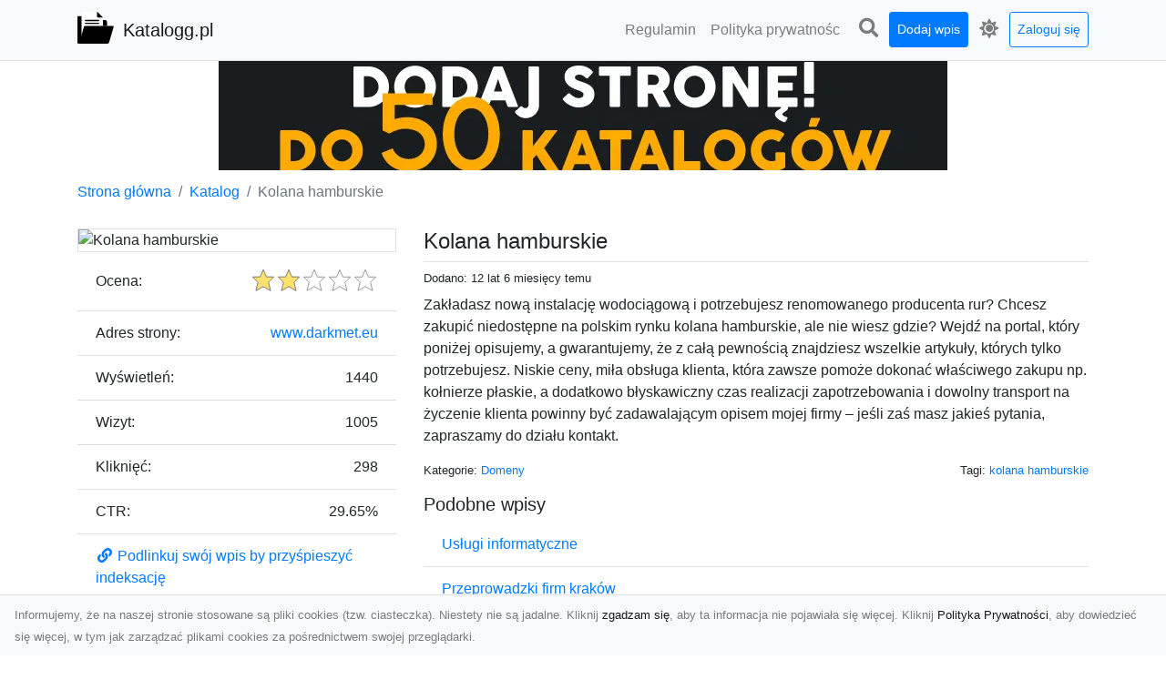

--- FILE ---
content_type: text/html; charset=UTF-8
request_url: https://katalogg.pl/dirs/kolana-hamburskie
body_size: 5795
content:
<!DOCTYPE html><html lang="pl"><head> <title>Kolana hamburskie - Katalogg.pl - katalog stron www</title> <meta charset="utf-8"> <meta name="viewport" content="width=device-width, initial-scale=1, shrink-to-fit=no"> <meta name="description" content="Zakładasz nową instalację wodociągową i potrzebujesz renomowanego producenta rur? Chcesz zakupić niedostępne na polskim rynku kolana hamburskie, ale nie wiesz gdzie? Wejdź na portal, który poniżej opisujemy, a gwarantujemy, że z całą pewnością znajdziesz wszelkie artykuły, których tylko potrzebujesz. Niskie ceny, miła obsługa klienta, która zawsze pomoże dokonać właściwego zakupu np. kołnierze płaskie, a dodatkowo błyskawiczny czas realizacji zapotrzebowania i dowolny transport na życzenie klien. Katalogg.pl to moderowany katalog stron www. Dodaj swoją stronę i zwiększ jej widoczność w sieci. Znajdź wartościowe witryny w naszym spisie."> <meta name="keywords" content="kolana hamburskie"> <meta name="robots" content="index"> <meta name="robots" content="follow"> <meta property="og:title" content="Kolana hamburskie"> <meta property="og:description" content="Zakładasz nową instalację wodociągową i potrzebujesz renomowanego producenta rur? Chcesz zakupić niedostępne na polskim rynku kolana hamburskie, ale nie wiesz gdzie? Wejdź na portal, który poniżej opisujemy, a gwarantujemy, że z całą pewnością znajdziesz wszelkie artykuły, których tylko potrzebujesz. Niskie ceny, miła obsługa klienta, która zawsze pomoże dokonać właściwego zakupu np. kołnierze płaskie, a dodatkowo błyskawiczny czas realizacji zapotrzebowania i dowolny transport na życzenie klien"> <meta property="og:type" content=""> <meta property="og:image" content="https://api.pagepeeker.com/v2/thumbs.php?size=x&amp;url=http://www.darkmet.eu"> <meta property="og:url" content="https://katalogg.pl/dirs/kolana-hamburskie"> <meta name="csrf-token" content="pU4qrlAk8YCxdD3MJdRUaPucFOqv2EZHMDinsHe2"> <link rel="canonical" href="https://katalogg.pl/dirs/kolana-hamburskie"> <link rel="apple-touch-icon" sizes="180x180" href="https://katalogg.pl/images/vendor/idir/icons/apple-touch-icon.png"> <link rel="icon" type="image/png" sizes="32x32" href="https://katalogg.pl/images/vendor/idir/icons/favicon-32x32.png"> <link rel="icon" type="image/png" sizes="192x192" href="https://katalogg.pl/images/vendor/idir/icons/android-chrome-192x192.png"> <link rel="icon" type="image/png" sizes="16x16" href="https://katalogg.pl/images/vendor/idir/icons/favicon-16x16.png"> <link rel="manifest" href="https://katalogg.pl/images/vendor/idir/icons/site.webmanifest"> <link rel="mask-icon" href="https://katalogg.pl/images/vendor/idir/icons/safari-pinned-tab.svg" color="#5bbad5"> <link rel="shortcut icon" href="https://katalogg.pl/images/vendor/idir/icons/favicon.ico"> <meta name="msapplication-TileColor" content="#2d89ef"> <meta name="msapplication-config" content="https://katalogg.pl/images/vendor/idir/icons/browserconfig.xml"> <meta name="theme-color" content="#ffffff"> <link href="https://katalogg.pl/css/vendor/idir/vendor/vendor.css?id=49a497a83d78cfce5d13057c5a7b736b" rel="stylesheet"> <link href="https://katalogg.pl/css/vendor/idir/web/web.css?id=fd3378601c4c6ba261e4b91c8f44460f" rel="stylesheet"> <link href="https://katalogg.pl/css/custom/web/web.css" rel="stylesheet"> <script src="https://katalogg.pl/js/vendor/idir/vendor/vendor.js?id=bc1ef286562eff417d07ec0be502a77b" defer></script> <script src="https://katalogg.pl/js/vendor/idir/web/web.js?id=313dd38fa18dd32b4b94e7f4374e014f" defer></script> <script src="https://katalogg.pl/js/custom/web/web.js" defer></script></head><body> <nav class="navbar menu navbar-expand-md navbar-light bg-light fixed-top border-bottom"> <div class="container"> <div class="d-flex flex-grow-1 navbar-search pr-3 pr-md-0"> <div id="navbar-logo" class="flex-grow-1 mr-2"> <a href="/" class="navbar-brand" title="Katalogg.pl - katalog stron www"> <img src="https://katalogg.pl/images/vendor/idir/logo.svg" class="pb-1 logo" alt="Katalogg.pl" title="Katalogg.pl - katalog stron www" > <span class="pl-1 d-none d-lg-inline"> Katalogg.pl </span> </a></div> <form id="search-form" method="GET" action="https://katalogg.pl/search" class="my-auto w-100 hide search" > <div class="input-group"> <input id="typeahead" data-route="https://katalogg.pl/api/tags/index" type="text" name="search" class="form-control border-right-0" placeholder="Szukaj... [min 3 znaki]" value="" autocomplete="off" > <select class="custom-select" name="source"> <option value="post" > blog </option> <option value="dir" selected> katalog </option> </select> <span class="input-group-append"> <button class="btn btn-outline-secondary border border-left-0" type="submit" disabled > <i class="fa fa-search"></i> </button> </span> </div> </form> <div class="my-auto"> <ul class="navbar-nav"> <li class="nav-item d-sm-inline d-md-none ml-2"> <a href="#" class="nav-link search-toggler" style="margin-top:2px;" role="button"> <i class="fa fa-lg fa-search"></i></a> </li> </ul> </div> <a href="#" id="navbar-toggle" class="my-auto navbar-toggler" role="button"> <span class="navbar-toggler-icon"></span></a> </div> <div class="navbar-collapse scroll collapse flex-grow-0 justify-content-end"> <ul id="pages-toggle" class="navbar-nav pr-3 pr-md-1"> <li class="nav-item dropdown "> <a href="https://katalogg.pl/pages/regulamin" title="Regulamin" class="nav-link " > <span class="d-md-inline d-none">Regulamin</span> <span class="d-md-none d-inline">Regulamin</span> </a> </li> <li class="nav-item dropdown "> <a href="https://katalogg.pl/pages/polityka-prywatnosci" title="Polityka prywatności" class="nav-link " > <span class="d-md-inline d-none">Polityka prywatnośc</span> <span class="d-md-none d-inline">Polityka prywatności</span> </a> </li> </ul> <ul class="navbar-nav pr-3 pr-md-0"> <li class="nav-item d-none d-md-inline mr-1"> <a href="#" class="nav-link search-toggler" style="margin-top:2px;" role="button"> <i class="fa fa-lg fa-search"></i></a> </li> <li class="nav-item mr-sm-0 mr-md-1 my-2 my-md-0"> <a class="nav-link btn btn-sm btn-primary text-white" href="https://katalogg.pl/dirs/create/1" role="button" > Dodaj wpis </a> </li> <li class="nav-item dropdown"> <a class="nav-link text-nowrap" href="#" role="button" id="dropdown-multi-theme" data-toggle="dropdown" aria-haspopup="true" aria-expanded="false"> <span class="fas fa-lg fa-icore-light"></span> <span class="d-inline d-md-none">Jasny</span></a><div class="dropdown-menu dropdown-menu-right" id="dropdown-multi-theme-toggle" aria-labelledby="dropdown-multi-theme"> <h6 class="dropdown-header"> Zmień motyw: </h6> <a class="dropdown-item active" data-theme="light" href="#light" title="Jasny" > <span class="fas fa-icore-light"></span> <span>Jasny</span> </a> <a class="dropdown-item " data-theme="dark" href="#dark" title="Ciemny" > <span class="fas fa-icore-dark"></span> <span>Ciemny</span> </a> </div> </li> <li class="nav-item dropdown "> <a class="nav-link btn btn-sm btn-outline-primary text-nowrap text-center text-primary ml-md-1" href="https://katalogg.pl/login" role="button" title="Zaloguj się" > Zaloguj się </a> </li> </ul> </div> </div></nav><div class="menu-height"></div> <div class="content"> <center><a href="https://seokod.pl" rel="nofallow" target="_blank" title="Dodaj stronę do 50 katalogów stron www"><img src="https://seokod.pl/b/black.webp" alt="banner seokod.pl"></a></center> <div class="container"> <nav aria-label="breadcrumb"> <ol class="breadcrumb bg-white px-0"> <li class="breadcrumb-item"> <a href="https://katalogg.pl" title="Strona główna" > Strona główna </a> </li> <li class="breadcrumb-item"> <a href="https://katalogg.pl/dirs/index" title="Katalog" > Katalog </a></li><li class="breadcrumb-item active" aria-current="page"> Kolana hamburskie</li> </ol> </nav></div> <div class="container"> <div class="row"> <div class="col-md-8 order-2"> <div class="mb-5"> <div class="d-flex border-bottom mb-2 justify-content-between"> <h1 class="h4"> Kolana hamburskie </h1> </div> <div class="d-flex mb-2"> <small class="mr-auto"> Dodano: 12 lat 6 miesięcy temu </small> </div> <div class="mb-3"> Zakładasz nową instalację wodociągową i potrzebujesz renomowanego producenta rur? Chcesz zakupić niedostępne na polskim rynku kolana hamburskie, ale nie wiesz gdzie? Wejdź na portal, który poniżej opisujemy, a gwarantujemy, że z całą pewnością znajdziesz wszelkie artykuły, których tylko potrzebujesz. Niskie ceny, miła obsługa klienta, która zawsze pomoże dokonać właściwego zakupu np. kołnierze płaskie, a dodatkowo błyskawiczny czas realizacji zapotrzebowania i dowolny transport na życzenie klienta powinny być zadawalającym opisem mojej firmy – jeśli zaś masz jakieś pytania, zapraszamy do działu kontakt. </div> <div class="d-flex mb-3"> <small class="mr-auto"> Kategorie: <a href="https://katalogg.pl/categories/domeny/dirs" title="Domeny" > Domeny </a> </small> <small class="ml-auto text-right"> Tagi: <a href="https://katalogg.pl/tags/kolana-hamburskie/dirs" title="kolana hamburskie" > kolana hamburskie </a> </small> </div> <h3 class="h5"> Podobne wpisy </h3> <ul class="list-group list-group-flush mb-3"> <li class="list-group-item"> <a href="https://katalogg.pl/dirs/uslugi-informatyczne" title="Usługi informatyczne" > Usługi informatyczne </a> </li> <li class="list-group-item"> <a href="https://katalogg.pl/dirs/przeprowadzki-firm-krakow" title="Przeprowadzki firm kraków" > Przeprowadzki firm kraków </a> </li> <li class="list-group-item"> <a href="https://katalogg.pl/dirs/posadzki-z-mixokreta" title="Posadzki z mixokreta" > Posadzki z mixokreta </a> </li> <li class="list-group-item"> <a href="https://katalogg.pl/dirs/blog-domeny" title="Blog - domeny" > Blog - domeny </a> </li> <li class="list-group-item"> <a href="https://katalogg.pl/dirs/elektryk-dabrowa-gornicza" title="Elektryk Dąbrowa Górnicza" > Elektryk Dąbrowa Górnicza </a> </li> </ul> <h3 class="h5 border-bottom pb-2" id="comments"> Komentarze </h3> <div id="filter-content"> <div id="comment"> <a href="https://katalogg.pl/login" title="Zaloguj się, by skomentować" > Zaloguj się, by skomentować </a> </div> </div> </div> </div> <div class="col-md-4 order-1"> <div> <img src="https://api.pagepeeker.com/v2/thumbs.php?size=x&amp;url=http://www.darkmet.eu" class="img-fluid border mx-auto d-block" alt="Kolana hamburskie" > </div> <div class="list-group list-group-flush mb-3"> <div class="list-group-item"> <label for="star-rating" class="float-left mt-2 mr-2"> Ocena: </label> <input id="star-rating" name="star-rating" data-route="https://katalogg.pl/ratings/dir/541/rate" value="2.00" data-stars="5" data-step="1" data-size="sm" data-container-class="float-right ml-auto" data-display-only="true" class="rating-loading d-none" data-language="pl" > </div> <div class="list-group-item"> <div class="float-left mr-2"> Adres strony: </div> <div class="float-right"> <a rel="noopener nofollow" target="_blank" title="Kolana hamburskie" class="click-stat" data-route="https://katalogg.pl/stats/click/dir/kolana-hamburskie" href="http://www.darkmet.eu">www.darkmet.eu</a> </div> </div> <div class="list-group-item"> <div class="float-left mr-2"> Wyświetleń: </div> <div class="float-right"> 1440 </div> </div> <div class="list-group-item"> <div class="float-left mr-2"> Wizyt: </div> <div class="float-right"> 1005 </div> </div> <div class="list-group-item"> <div class="float-left mr-2"> Kliknięć: </div> <div class="float-right"> 298 </div> </div> <div class="list-group-item"> <div class="float-left mr-2"> CTR: </div> <div class="float-right"> 29.65% </div> </div> <div class="list-group-item"> <a href="#" data-toggle="modal" data-target="#link-modal" title="Podlinkuj swój wpis by przyśpieszyć indeksację" > <i class="fas fa-fw fa-link"></i> <span>Podlinkuj swój wpis by przyśpieszyć indeksację</span> </a> </div> <div class="list-group-item"> <a href="#" data-route="https://katalogg.pl/reports/dir/541/create" title="Raportuj" data-toggle="modal" data-target="#create-report-modal" class="createReport" > <i class="fas fa-fw fa-exclamation-triangle"></i> <span>Raportuj</span> </a> </div> </div> </div> </div></div> <div class="modal fade" id="link-modal" tabindex="-1" role="dialog" aria-labelledby="link-modal-title" aria-hidden="true" data-focus="false" > <div class="modal-dialog modal-dialog-scrollable modal-dialog-centered " role="document" > <div class="modal-content"> <div class="modal-header"> <h5 class="modal-title" id="link-modal-title"> <i class="fas fa-link"></i><span> Podlinkuj swój wpis by przyśpieszyć indeksację</span> </h5> <button type="button" class="close" data-dismiss="modal" aria-label="Close" > <span aria-hidden="true">&times;</span> </button> </div> <div class="modal-body"> <div class="form-group clipboard position-relative" data-lang="pl"> <textarea class="form-control" name="dir" rows="5" readonly>&lt;a href=&quot;https://katalogg.pl/dirs/kolana-hamburskie&quot; title=&quot;Kolana hamburskie&quot;&gt;Kolana hamburskie&lt;/a&gt;</textarea></div> </div> <div class="modal-footer"> </div> </div> </div> </div> <div class="modal fade" id="create-report-modal" tabindex="-1" role="dialog" aria-labelledby="create-report-modal-title" aria-hidden="true" data-focus="false" > <div class="modal-dialog modal-dialog-scrollable modal-dialog-centered " role="document" > <div class="modal-content"> <div class="modal-header"> <h5 class="modal-title" id="create-report-modal-title"> <i class="fas fa-exclamation-triangle"></i><span> Raportuj</span> </h5> <button type="button" class="close" data-dismiss="modal" aria-label="Close" > <span aria-hidden="true">&times;</span> </button> </div> <div class="modal-body"> </div> <div class="modal-footer"> </div> </div> </div> </div> </div> <footer class="page-footer font-small pt-4"> <div class="container text-center text-md-left"> <h3 class="h5 pb-2 mb-3"> Ostatnie posty</h3><div class="row"> <div class="col-xl-3 col-md-6 col-12 mb-4"> <div class="card h-100"> <div> <img data-src="https://katalogg.pl/storage/drontarnow_pl.png" class="lazy img-fluid mx-auto d-block" alt="Usługi dronem Tarnów – nowoczesne spojrzenie na promocję i dokumentację" > </div> <div class="card-body"> <h3 class="h5 card-title"> <a href="https://katalogg.pl/posts/uslugi-dronem-tarnow-nowoczesne-spojrzenie-na-promocje-i-dokumentacje" title="Usługi dronem Tarnów – nowoczesne spojrzenie na promocję i dokumentację" > Usługi dronem Tarnów – nowoczesne spojrzenie na promocję i dokumentację </a> </h3> <p class="card-text text-break" style="word-break:break-word"> Współczesne technologie oferują coraz więcej możliwości w zakresie fotografii i filmowania. Drony,... </p> </div> </div> </div> <div class="col-xl-3 col-md-6 col-12 mb-4"> <div class="card h-100"> <div> <img data-src="https://katalogg.pl/storage/MA-TRANS-USLUGI.png" class="lazy img-fluid mx-auto d-block" alt="Usługi Przygotowania Terenu pod Nowe Inwestycje w Radomiu – Kompleksowa Oferta MA-TRANS" > </div> <div class="card-body"> <h3 class="h5 card-title"> <a href="https://katalogg.pl/posts/uslugi-przygotowania-terenu-pod-nowe-inwestycje-w-radomiu-kompleksowa-oferta-ma-trans" title="Usługi Przygotowania Terenu pod Nowe Inwestycje w Radomiu – Kompleksowa Oferta MA-TRANS" > Usługi Przygotowania Terenu pod Nowe Inwestycje w Radomiu – Kompleksowa Oferta MA-TRANS </a> </h3> <p class="card-text text-break" style="word-break:break-word"> Przygotowanie Terenu – Kluczowy Krok w Każdej Inwestycji Budowlanej Firma MA-TRANS z Radomia ofer... </p> </div> </div> </div> <div class="col-xl-3 col-md-6 col-12 mb-4"> <div class="card h-100"> <div> <img data-src="https://katalogg.pl/storage/xmar.png" class="lazy img-fluid mx-auto d-block" alt="FHU XMar – Szybka i Niezawodna Pomoc Drogowa w Radomiu i Okolicach" > </div> <div class="card-body"> <h3 class="h5 card-title"> <a href="https://katalogg.pl/posts/fhu-xmar-szybka-i-niezawodna-pomoc-drogowa-w-radomiu-i-okolicach" title="FHU XMar – Szybka i Niezawodna Pomoc Drogowa w Radomiu i Okolicach" > FHU XMar – Szybka i Niezawodna Pomoc Drogowa w Radomiu i Okolicach </a> </h3> <p class="card-text text-break" style="word-break:break-word"> FHU XMar – Partner Kierowców w Trudnych Sytuacjach na Drodze Każdy kierowca może znaleźć się w sy... </p> </div> </div> </div> <div class="col-xl-3 col-md-6 col-12 mb-4"> <div class="card h-100"> <div> <img data-src="https://katalogg.pl/storage/fototap.png" class="lazy img-fluid mx-auto d-block" alt="Najmodniejsze w tym sezonie tapety ścienne – poznaj je i Ty!" > </div> <div class="card-body"> <h3 class="h5 card-title"> <a href="https://katalogg.pl/posts/najmodniejsze-w-tym-sezonie-tapety-scienne-poznaj-je-i-ty" title="Najmodniejsze w tym sezonie tapety ścienne – poznaj je i Ty!" > Najmodniejsze w tym sezonie tapety ścienne – poznaj je i Ty! </a> </h3> <p class="card-text text-break" style="word-break:break-word"> Świat aranżacji wnętrz ostatnimi czasy przeżywa bardzo duże zmiany. Ciągle pojawiają się nowe tre... </p> </div> </div> </div> </div> <div class="row "> <div class="col-md mx-auto"> <h5 class="mt-3 mb-4"> Katalogg.pl - katalog stron www </h5> <p>Katalogg.pl to moderowany katalog stron www. Dodaj swoją stronę i zwiększ jej widoczność w sieci. Znajdź wartościowe witryny w naszym spisie.</p> </div> <hr class="clearfix w-100 d-md-none"> <div class="col-md mx-auto"> <h5 class="mt-3 mb-4"> Subskrybuj newsletter </h5> <div class="mb-3"> <form data-route="https://katalogg.pl/newsletters"> <div class="form-group input-group m-0 p-0"> <input type="text" name="email" class="form-control" placeholder="Wpisz adres email" aria-label="Wpisz adres email" > <div class="input-group-append"> <button class="btn btn-primary store-newsletter" type="button"> Zapisz </button> </div> </div> <div class="form-group mt-2"> <div class="custom-control custom-switch"> <input type="checkbox" class="custom-control-input" id="marketing_agreement" name="marketing_agreement" value="1" > <label class="custom-control-label text-left" for="marketing_agreement"> <small>Wyrażam zgodę na przetwarzanie przez WXQ moich danych osobowych w postaci adresu poczty elektronicznej w celu przesyłania mi informacji marketingowych za pomocą środków komunikacji elektronicznej</small> </label> </div> </div> </form> </div> </div> <hr class="clearfix w-100 d-md-none"> </div> <div class="row"> <div class="col-lg-9 col-12"> <h5 class="mt-3 mb-2"> Zobacz również: </h5> </div> <div class="col-3 d-none d-lg-block"> <h5 class="mt-3 mb-2"> Statystyki: </h5> </div> </div> <div class="row justify-content-end"> <div class="col-lg-3 col-sm-6"> <div class="list-group list-group-flush mb-3"> <div class="list-group-item"> <a href="https://katalogg.pl/pages/regulamin" title="Regulamin" class="" > <span></span> <span>Regulamin</span> </a> </div> </div> </div> <div class="col-lg-3 col-sm-6"> <div class="list-group list-group-flush mb-3"> <div class="list-group-item"> <a href="https://katalogg.pl/pages/polityka-prywatnosci" title="Polityka prywatności" class="" > <span></span> <span>Polityka prywatności</span> </a> </div> </div> </div> <div class="col-lg-3 col-sm-6"> <ul class="list-group list-group-flush"> <li class="list-group-item"> <a href="https://katalogg.pl/dirs/index" title="Katalog" class="" > Katalog </a> </li> <li class="list-group-item"> <a href="https://katalogg.pl/posts/index" title="Blog" class="" > Blog </a> </li> <li class="list-group-item"> <a href="https://katalogg.pl/contact" title="Kontakt" class="" > Kontakt </a> </li> <li class="list-group-item"> <a href="https://katalogg.pl/friends" title="Przyjaciele" class="" > Przyjaciele </a> </li> </ul> </div> <div class="col-lg-3 col-sm-6"> <h5 class="mt-4 mt-sm-0 mb-2 d-lg-none"> Statystyki: </h5> <div class="list-group list-group-flush text-left"> <div class="list-group-item d-flex justify-content-between"> <div> Kategorie: </div> <div class="text-right"> 432 </div> </div> <div class="list-group-item"> <div> Wpisy: </div> <div class="d-flex justify-content-between"> <div> - aktywne: </div> <div class="text-right"> 2020 </div> </div> <div class="d-flex justify-content-between"> <div> - oczekujące: </div> <div class="text-right"> 0 </div> </div> </div> <div class="list-group-item d-flex justify-content-between"> <div> Komentarze: </div> <div class="text-right"> 4 </div> </div> <div class="list-group-item d-flex justify-content-between"> <div> Ostatnia aktywność: </div> <div class="text-right"> 14 godzin temu </div> </div> </div> </div> </div> <hr> <div class="d-flex justify-content-center"> <div class="footer-copyright text-center py-3"> <small> 2019-2025 Copyright © <a href="https://intelekt.net.pl/idir">iDir v11.0.5</a> by Mariusz Wysokiński </small> </div> </div> </div></footer> <div id="policy"> <div class="policy-height"></div> <nav class="navbar policy fixed-bottom navbar-light bg-light border-top"> <div class="navbar-text py-0"> <small> Informujemy, że na naszej stronie stosowane są pliki cookies (tzw. ciasteczka). Niestety nie są jadalne. Kliknij <a href="#" id="agree">zgadzam się</a>, aby ta informacja nie pojawiała się więcej. Kliknij <a href="https://katalogg.pl/pages/polityka-prywatnosci" target="_blank" rel="noopener" title="Polityka Prywatności">Polityka Prywatności</a>, aby dowiedzieć się więcej, w tym jak zarządzać plikami cookies za pośrednictwem swojej przeglądarki. </small> </div> </nav></div> <a class="scroll-to-top rounded" href="#page-top"> <i class="fas fa-angle-up"></i> </a> <script src="https://www.google.com/recaptcha/api.js?render=explicit" defer></script><script src="https://katalogg.pl/js/vendor/icore/web/recaptcha_invisible.js" defer></script> <script src="https://katalogg.pl/js/vendor/idir/web/scripts.js?id=a4d0a4787bc6041c6ea20568070f5c8f" defer></script> <script src="https://katalogg.pl/js/custom/web/scripts.js" defer></script></body></html>